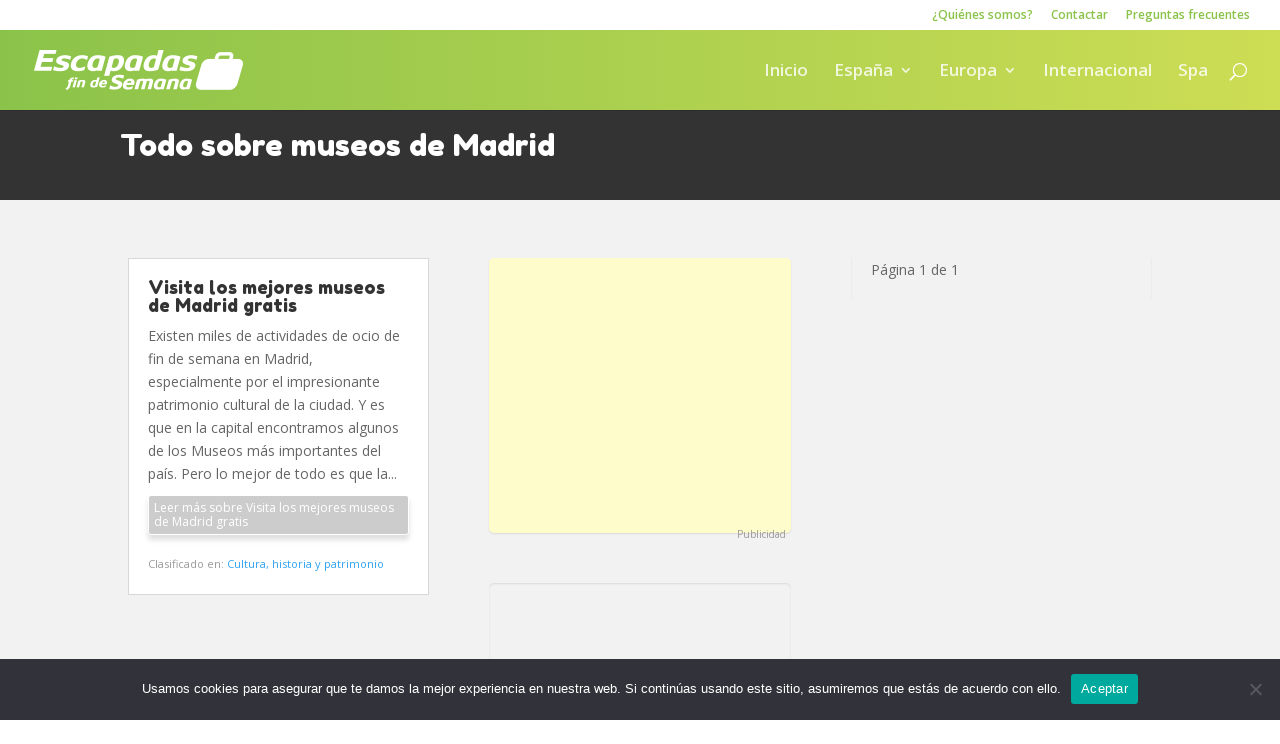

--- FILE ---
content_type: text/html; charset=UTF-8
request_url: https://www.escapadasfindesemana.net/tag/museos-de-madrid/
body_size: 13982
content:


<!DOCTYPE html>
<html dir="ltr" lang="es" prefix="og: https://ogp.me/ns#">
<head>
	<meta charset="UTF-8" />
<meta http-equiv="X-UA-Compatible" content="IE=edge">
	<link rel="pingback" href="https://www.escapadasfindesemana.net/xmlrpc.php" />

	<script type="text/javascript">
		document.documentElement.className = 'js';
	</script>
	<meta name="google-site-verification" content="-13Sf3ZWvV08qUol1IC1j28nShuJRC5BfX6K498o7zk" />

	<title>museos de Madrid &gt; Escapadas fin de semana. Ofertas en viajes baratos</title>
	<style>img:is([sizes="auto" i], [sizes^="auto," i]) { contain-intrinsic-size: 3000px 1500px }</style>
	
		<!-- All in One SEO 4.8.2 - aioseo.com -->
	<meta name="robots" content="max-image-preview:large" />
	<link rel="canonical" href="https://www.escapadasfindesemana.net/tag/museos-de-madrid/" />
	<meta name="generator" content="All in One SEO (AIOSEO) 4.8.2" />
		<script type="application/ld+json" class="aioseo-schema">
			{"@context":"https:\/\/schema.org","@graph":[{"@type":"BreadcrumbList","@id":"https:\/\/www.escapadasfindesemana.net\/tag\/museos-de-madrid\/#breadcrumblist","itemListElement":[{"@type":"ListItem","@id":"https:\/\/www.escapadasfindesemana.net\/#listItem","position":1,"name":"Hogar","item":"https:\/\/www.escapadasfindesemana.net\/","nextItem":{"@type":"ListItem","@id":"https:\/\/www.escapadasfindesemana.net\/tag\/museos-de-madrid\/#listItem","name":"museos de Madrid"}},{"@type":"ListItem","@id":"https:\/\/www.escapadasfindesemana.net\/tag\/museos-de-madrid\/#listItem","position":2,"name":"museos de Madrid","previousItem":{"@type":"ListItem","@id":"https:\/\/www.escapadasfindesemana.net\/#listItem","name":"Hogar"}}]},{"@type":"CollectionPage","@id":"https:\/\/www.escapadasfindesemana.net\/tag\/museos-de-madrid\/#collectionpage","url":"https:\/\/www.escapadasfindesemana.net\/tag\/museos-de-madrid\/","name":"museos de Madrid > Escapadas fin de semana. Ofertas en viajes baratos","inLanguage":"es-ES","isPartOf":{"@id":"https:\/\/www.escapadasfindesemana.net\/#website"},"breadcrumb":{"@id":"https:\/\/www.escapadasfindesemana.net\/tag\/museos-de-madrid\/#breadcrumblist"}},{"@type":"Organization","@id":"https:\/\/www.escapadasfindesemana.net\/#organization","name":"Escapadas fin de semana. Ofertas en viajes baratos","description":"Chollos econ\u00f3micos en escapadas baratas para el fin de semana","url":"https:\/\/www.escapadasfindesemana.net\/"},{"@type":"WebSite","@id":"https:\/\/www.escapadasfindesemana.net\/#website","url":"https:\/\/www.escapadasfindesemana.net\/","name":"Escapadas fin de semana. Ofertas en viajes baratos","description":"Chollos econ\u00f3micos en escapadas baratas para el fin de semana","inLanguage":"es-ES","publisher":{"@id":"https:\/\/www.escapadasfindesemana.net\/#organization"}}]}
		</script>
		<!-- All in One SEO -->

<script type="text/javascript">
			let jqueryParams=[],jQuery=function(r){return jqueryParams=[...jqueryParams,r],jQuery},$=function(r){return jqueryParams=[...jqueryParams,r],$};window.jQuery=jQuery,window.$=jQuery;let customHeadScripts=!1;jQuery.fn=jQuery.prototype={},$.fn=jQuery.prototype={},jQuery.noConflict=function(r){if(window.jQuery)return jQuery=window.jQuery,$=window.jQuery,customHeadScripts=!0,jQuery.noConflict},jQuery.ready=function(r){jqueryParams=[...jqueryParams,r]},$.ready=function(r){jqueryParams=[...jqueryParams,r]},jQuery.load=function(r){jqueryParams=[...jqueryParams,r]},$.load=function(r){jqueryParams=[...jqueryParams,r]},jQuery.fn.ready=function(r){jqueryParams=[...jqueryParams,r]},$.fn.ready=function(r){jqueryParams=[...jqueryParams,r]};</script><link rel='dns-prefetch' href='//fonts.googleapis.com' />
<link rel="alternate" type="application/rss+xml" title="Escapadas fin de semana. Ofertas en viajes baratos &raquo; Feed" href="https://www.escapadasfindesemana.net/feed/" />
<link rel="alternate" type="application/rss+xml" title="Escapadas fin de semana. Ofertas en viajes baratos &raquo; Feed de los comentarios" href="https://www.escapadasfindesemana.net/comments/feed/" />
<link rel="alternate" type="application/rss+xml" title="Escapadas fin de semana. Ofertas en viajes baratos &raquo; Etiqueta museos de Madrid del feed" href="https://www.escapadasfindesemana.net/tag/museos-de-madrid/feed/" />
<meta content="STK 2020 v.1.4.2" name="generator"/><link rel='stylesheet' id='wp-block-library-css' href='https://www.escapadasfindesemana.net/wp-includes/css/dist/block-library/style.min.css?ver=6.8.3' type='text/css' media='all' />
<style id='wp-block-library-theme-inline-css' type='text/css'>
.wp-block-audio :where(figcaption){color:#555;font-size:13px;text-align:center}.is-dark-theme .wp-block-audio :where(figcaption){color:#ffffffa6}.wp-block-audio{margin:0 0 1em}.wp-block-code{border:1px solid #ccc;border-radius:4px;font-family:Menlo,Consolas,monaco,monospace;padding:.8em 1em}.wp-block-embed :where(figcaption){color:#555;font-size:13px;text-align:center}.is-dark-theme .wp-block-embed :where(figcaption){color:#ffffffa6}.wp-block-embed{margin:0 0 1em}.blocks-gallery-caption{color:#555;font-size:13px;text-align:center}.is-dark-theme .blocks-gallery-caption{color:#ffffffa6}:root :where(.wp-block-image figcaption){color:#555;font-size:13px;text-align:center}.is-dark-theme :root :where(.wp-block-image figcaption){color:#ffffffa6}.wp-block-image{margin:0 0 1em}.wp-block-pullquote{border-bottom:4px solid;border-top:4px solid;color:currentColor;margin-bottom:1.75em}.wp-block-pullquote cite,.wp-block-pullquote footer,.wp-block-pullquote__citation{color:currentColor;font-size:.8125em;font-style:normal;text-transform:uppercase}.wp-block-quote{border-left:.25em solid;margin:0 0 1.75em;padding-left:1em}.wp-block-quote cite,.wp-block-quote footer{color:currentColor;font-size:.8125em;font-style:normal;position:relative}.wp-block-quote:where(.has-text-align-right){border-left:none;border-right:.25em solid;padding-left:0;padding-right:1em}.wp-block-quote:where(.has-text-align-center){border:none;padding-left:0}.wp-block-quote.is-large,.wp-block-quote.is-style-large,.wp-block-quote:where(.is-style-plain){border:none}.wp-block-search .wp-block-search__label{font-weight:700}.wp-block-search__button{border:1px solid #ccc;padding:.375em .625em}:where(.wp-block-group.has-background){padding:1.25em 2.375em}.wp-block-separator.has-css-opacity{opacity:.4}.wp-block-separator{border:none;border-bottom:2px solid;margin-left:auto;margin-right:auto}.wp-block-separator.has-alpha-channel-opacity{opacity:1}.wp-block-separator:not(.is-style-wide):not(.is-style-dots){width:100px}.wp-block-separator.has-background:not(.is-style-dots){border-bottom:none;height:1px}.wp-block-separator.has-background:not(.is-style-wide):not(.is-style-dots){height:2px}.wp-block-table{margin:0 0 1em}.wp-block-table td,.wp-block-table th{word-break:normal}.wp-block-table :where(figcaption){color:#555;font-size:13px;text-align:center}.is-dark-theme .wp-block-table :where(figcaption){color:#ffffffa6}.wp-block-video :where(figcaption){color:#555;font-size:13px;text-align:center}.is-dark-theme .wp-block-video :where(figcaption){color:#ffffffa6}.wp-block-video{margin:0 0 1em}:root :where(.wp-block-template-part.has-background){margin-bottom:0;margin-top:0;padding:1.25em 2.375em}
</style>
<style id='global-styles-inline-css' type='text/css'>
:root{--wp--preset--aspect-ratio--square: 1;--wp--preset--aspect-ratio--4-3: 4/3;--wp--preset--aspect-ratio--3-4: 3/4;--wp--preset--aspect-ratio--3-2: 3/2;--wp--preset--aspect-ratio--2-3: 2/3;--wp--preset--aspect-ratio--16-9: 16/9;--wp--preset--aspect-ratio--9-16: 9/16;--wp--preset--color--black: #000000;--wp--preset--color--cyan-bluish-gray: #abb8c3;--wp--preset--color--white: #ffffff;--wp--preset--color--pale-pink: #f78da7;--wp--preset--color--vivid-red: #cf2e2e;--wp--preset--color--luminous-vivid-orange: #ff6900;--wp--preset--color--luminous-vivid-amber: #fcb900;--wp--preset--color--light-green-cyan: #7bdcb5;--wp--preset--color--vivid-green-cyan: #00d084;--wp--preset--color--pale-cyan-blue: #8ed1fc;--wp--preset--color--vivid-cyan-blue: #0693e3;--wp--preset--color--vivid-purple: #9b51e0;--wp--preset--gradient--vivid-cyan-blue-to-vivid-purple: linear-gradient(135deg,rgba(6,147,227,1) 0%,rgb(155,81,224) 100%);--wp--preset--gradient--light-green-cyan-to-vivid-green-cyan: linear-gradient(135deg,rgb(122,220,180) 0%,rgb(0,208,130) 100%);--wp--preset--gradient--luminous-vivid-amber-to-luminous-vivid-orange: linear-gradient(135deg,rgba(252,185,0,1) 0%,rgba(255,105,0,1) 100%);--wp--preset--gradient--luminous-vivid-orange-to-vivid-red: linear-gradient(135deg,rgba(255,105,0,1) 0%,rgb(207,46,46) 100%);--wp--preset--gradient--very-light-gray-to-cyan-bluish-gray: linear-gradient(135deg,rgb(238,238,238) 0%,rgb(169,184,195) 100%);--wp--preset--gradient--cool-to-warm-spectrum: linear-gradient(135deg,rgb(74,234,220) 0%,rgb(151,120,209) 20%,rgb(207,42,186) 40%,rgb(238,44,130) 60%,rgb(251,105,98) 80%,rgb(254,248,76) 100%);--wp--preset--gradient--blush-light-purple: linear-gradient(135deg,rgb(255,206,236) 0%,rgb(152,150,240) 100%);--wp--preset--gradient--blush-bordeaux: linear-gradient(135deg,rgb(254,205,165) 0%,rgb(254,45,45) 50%,rgb(107,0,62) 100%);--wp--preset--gradient--luminous-dusk: linear-gradient(135deg,rgb(255,203,112) 0%,rgb(199,81,192) 50%,rgb(65,88,208) 100%);--wp--preset--gradient--pale-ocean: linear-gradient(135deg,rgb(255,245,203) 0%,rgb(182,227,212) 50%,rgb(51,167,181) 100%);--wp--preset--gradient--electric-grass: linear-gradient(135deg,rgb(202,248,128) 0%,rgb(113,206,126) 100%);--wp--preset--gradient--midnight: linear-gradient(135deg,rgb(2,3,129) 0%,rgb(40,116,252) 100%);--wp--preset--font-size--small: 13px;--wp--preset--font-size--medium: 20px;--wp--preset--font-size--large: 36px;--wp--preset--font-size--x-large: 42px;--wp--preset--spacing--20: 0.44rem;--wp--preset--spacing--30: 0.67rem;--wp--preset--spacing--40: 1rem;--wp--preset--spacing--50: 1.5rem;--wp--preset--spacing--60: 2.25rem;--wp--preset--spacing--70: 3.38rem;--wp--preset--spacing--80: 5.06rem;--wp--preset--shadow--natural: 6px 6px 9px rgba(0, 0, 0, 0.2);--wp--preset--shadow--deep: 12px 12px 50px rgba(0, 0, 0, 0.4);--wp--preset--shadow--sharp: 6px 6px 0px rgba(0, 0, 0, 0.2);--wp--preset--shadow--outlined: 6px 6px 0px -3px rgba(255, 255, 255, 1), 6px 6px rgba(0, 0, 0, 1);--wp--preset--shadow--crisp: 6px 6px 0px rgba(0, 0, 0, 1);}:root { --wp--style--global--content-size: 823px;--wp--style--global--wide-size: 1080px; }:where(body) { margin: 0; }.wp-site-blocks > .alignleft { float: left; margin-right: 2em; }.wp-site-blocks > .alignright { float: right; margin-left: 2em; }.wp-site-blocks > .aligncenter { justify-content: center; margin-left: auto; margin-right: auto; }:where(.is-layout-flex){gap: 0.5em;}:where(.is-layout-grid){gap: 0.5em;}.is-layout-flow > .alignleft{float: left;margin-inline-start: 0;margin-inline-end: 2em;}.is-layout-flow > .alignright{float: right;margin-inline-start: 2em;margin-inline-end: 0;}.is-layout-flow > .aligncenter{margin-left: auto !important;margin-right: auto !important;}.is-layout-constrained > .alignleft{float: left;margin-inline-start: 0;margin-inline-end: 2em;}.is-layout-constrained > .alignright{float: right;margin-inline-start: 2em;margin-inline-end: 0;}.is-layout-constrained > .aligncenter{margin-left: auto !important;margin-right: auto !important;}.is-layout-constrained > :where(:not(.alignleft):not(.alignright):not(.alignfull)){max-width: var(--wp--style--global--content-size);margin-left: auto !important;margin-right: auto !important;}.is-layout-constrained > .alignwide{max-width: var(--wp--style--global--wide-size);}body .is-layout-flex{display: flex;}.is-layout-flex{flex-wrap: wrap;align-items: center;}.is-layout-flex > :is(*, div){margin: 0;}body .is-layout-grid{display: grid;}.is-layout-grid > :is(*, div){margin: 0;}body{padding-top: 0px;padding-right: 0px;padding-bottom: 0px;padding-left: 0px;}a:where(:not(.wp-element-button)){text-decoration: underline;}:root :where(.wp-element-button, .wp-block-button__link){background-color: #32373c;border-width: 0;color: #fff;font-family: inherit;font-size: inherit;line-height: inherit;padding: calc(0.667em + 2px) calc(1.333em + 2px);text-decoration: none;}.has-black-color{color: var(--wp--preset--color--black) !important;}.has-cyan-bluish-gray-color{color: var(--wp--preset--color--cyan-bluish-gray) !important;}.has-white-color{color: var(--wp--preset--color--white) !important;}.has-pale-pink-color{color: var(--wp--preset--color--pale-pink) !important;}.has-vivid-red-color{color: var(--wp--preset--color--vivid-red) !important;}.has-luminous-vivid-orange-color{color: var(--wp--preset--color--luminous-vivid-orange) !important;}.has-luminous-vivid-amber-color{color: var(--wp--preset--color--luminous-vivid-amber) !important;}.has-light-green-cyan-color{color: var(--wp--preset--color--light-green-cyan) !important;}.has-vivid-green-cyan-color{color: var(--wp--preset--color--vivid-green-cyan) !important;}.has-pale-cyan-blue-color{color: var(--wp--preset--color--pale-cyan-blue) !important;}.has-vivid-cyan-blue-color{color: var(--wp--preset--color--vivid-cyan-blue) !important;}.has-vivid-purple-color{color: var(--wp--preset--color--vivid-purple) !important;}.has-black-background-color{background-color: var(--wp--preset--color--black) !important;}.has-cyan-bluish-gray-background-color{background-color: var(--wp--preset--color--cyan-bluish-gray) !important;}.has-white-background-color{background-color: var(--wp--preset--color--white) !important;}.has-pale-pink-background-color{background-color: var(--wp--preset--color--pale-pink) !important;}.has-vivid-red-background-color{background-color: var(--wp--preset--color--vivid-red) !important;}.has-luminous-vivid-orange-background-color{background-color: var(--wp--preset--color--luminous-vivid-orange) !important;}.has-luminous-vivid-amber-background-color{background-color: var(--wp--preset--color--luminous-vivid-amber) !important;}.has-light-green-cyan-background-color{background-color: var(--wp--preset--color--light-green-cyan) !important;}.has-vivid-green-cyan-background-color{background-color: var(--wp--preset--color--vivid-green-cyan) !important;}.has-pale-cyan-blue-background-color{background-color: var(--wp--preset--color--pale-cyan-blue) !important;}.has-vivid-cyan-blue-background-color{background-color: var(--wp--preset--color--vivid-cyan-blue) !important;}.has-vivid-purple-background-color{background-color: var(--wp--preset--color--vivid-purple) !important;}.has-black-border-color{border-color: var(--wp--preset--color--black) !important;}.has-cyan-bluish-gray-border-color{border-color: var(--wp--preset--color--cyan-bluish-gray) !important;}.has-white-border-color{border-color: var(--wp--preset--color--white) !important;}.has-pale-pink-border-color{border-color: var(--wp--preset--color--pale-pink) !important;}.has-vivid-red-border-color{border-color: var(--wp--preset--color--vivid-red) !important;}.has-luminous-vivid-orange-border-color{border-color: var(--wp--preset--color--luminous-vivid-orange) !important;}.has-luminous-vivid-amber-border-color{border-color: var(--wp--preset--color--luminous-vivid-amber) !important;}.has-light-green-cyan-border-color{border-color: var(--wp--preset--color--light-green-cyan) !important;}.has-vivid-green-cyan-border-color{border-color: var(--wp--preset--color--vivid-green-cyan) !important;}.has-pale-cyan-blue-border-color{border-color: var(--wp--preset--color--pale-cyan-blue) !important;}.has-vivid-cyan-blue-border-color{border-color: var(--wp--preset--color--vivid-cyan-blue) !important;}.has-vivid-purple-border-color{border-color: var(--wp--preset--color--vivid-purple) !important;}.has-vivid-cyan-blue-to-vivid-purple-gradient-background{background: var(--wp--preset--gradient--vivid-cyan-blue-to-vivid-purple) !important;}.has-light-green-cyan-to-vivid-green-cyan-gradient-background{background: var(--wp--preset--gradient--light-green-cyan-to-vivid-green-cyan) !important;}.has-luminous-vivid-amber-to-luminous-vivid-orange-gradient-background{background: var(--wp--preset--gradient--luminous-vivid-amber-to-luminous-vivid-orange) !important;}.has-luminous-vivid-orange-to-vivid-red-gradient-background{background: var(--wp--preset--gradient--luminous-vivid-orange-to-vivid-red) !important;}.has-very-light-gray-to-cyan-bluish-gray-gradient-background{background: var(--wp--preset--gradient--very-light-gray-to-cyan-bluish-gray) !important;}.has-cool-to-warm-spectrum-gradient-background{background: var(--wp--preset--gradient--cool-to-warm-spectrum) !important;}.has-blush-light-purple-gradient-background{background: var(--wp--preset--gradient--blush-light-purple) !important;}.has-blush-bordeaux-gradient-background{background: var(--wp--preset--gradient--blush-bordeaux) !important;}.has-luminous-dusk-gradient-background{background: var(--wp--preset--gradient--luminous-dusk) !important;}.has-pale-ocean-gradient-background{background: var(--wp--preset--gradient--pale-ocean) !important;}.has-electric-grass-gradient-background{background: var(--wp--preset--gradient--electric-grass) !important;}.has-midnight-gradient-background{background: var(--wp--preset--gradient--midnight) !important;}.has-small-font-size{font-size: var(--wp--preset--font-size--small) !important;}.has-medium-font-size{font-size: var(--wp--preset--font-size--medium) !important;}.has-large-font-size{font-size: var(--wp--preset--font-size--large) !important;}.has-x-large-font-size{font-size: var(--wp--preset--font-size--x-large) !important;}
:where(.wp-block-post-template.is-layout-flex){gap: 1.25em;}:where(.wp-block-post-template.is-layout-grid){gap: 1.25em;}
:where(.wp-block-columns.is-layout-flex){gap: 2em;}:where(.wp-block-columns.is-layout-grid){gap: 2em;}
:root :where(.wp-block-pullquote){font-size: 1.5em;line-height: 1.6;}
</style>
<link rel='stylesheet' id='cookie-notice-front-css' href='https://www.escapadasfindesemana.net/wp-content/plugins/cookie-notice/css/front.min.css?ver=2.5.6' type='text/css' media='all' />
<link rel='stylesheet' id='et-divi-open-sans-css' href='https://fonts.googleapis.com/css?family=Open+Sans:300italic,400italic,600italic,700italic,800italic,400,300,600,700,800&#038;subset=latin,latin-ext&#038;display=swap' type='text/css' media='all' />
<link rel='stylesheet' id='arpw-style-css' href='https://www.escapadasfindesemana.net/wp-content/plugins/advanced-random-posts-widget/assets/css/arpw-frontend.css?ver=6.8.3' type='text/css' media='all' />
<style id='akismet-widget-style-inline-css' type='text/css'>

			.a-stats {
				--akismet-color-mid-green: #357b49;
				--akismet-color-white: #fff;
				--akismet-color-light-grey: #f6f7f7;

				max-width: 350px;
				width: auto;
			}

			.a-stats * {
				all: unset;
				box-sizing: border-box;
			}

			.a-stats strong {
				font-weight: 600;
			}

			.a-stats a.a-stats__link,
			.a-stats a.a-stats__link:visited,
			.a-stats a.a-stats__link:active {
				background: var(--akismet-color-mid-green);
				border: none;
				box-shadow: none;
				border-radius: 8px;
				color: var(--akismet-color-white);
				cursor: pointer;
				display: block;
				font-family: -apple-system, BlinkMacSystemFont, 'Segoe UI', 'Roboto', 'Oxygen-Sans', 'Ubuntu', 'Cantarell', 'Helvetica Neue', sans-serif;
				font-weight: 500;
				padding: 12px;
				text-align: center;
				text-decoration: none;
				transition: all 0.2s ease;
			}

			/* Extra specificity to deal with TwentyTwentyOne focus style */
			.widget .a-stats a.a-stats__link:focus {
				background: var(--akismet-color-mid-green);
				color: var(--akismet-color-white);
				text-decoration: none;
			}

			.a-stats a.a-stats__link:hover {
				filter: brightness(110%);
				box-shadow: 0 4px 12px rgba(0, 0, 0, 0.06), 0 0 2px rgba(0, 0, 0, 0.16);
			}

			.a-stats .count {
				color: var(--akismet-color-white);
				display: block;
				font-size: 1.5em;
				line-height: 1.4;
				padding: 0 13px;
				white-space: nowrap;
			}
		
</style>
<link rel='stylesheet' id='wp-color-picker-css' href='https://www.escapadasfindesemana.net/wp-admin/css/color-picker.min.css?ver=6.8.3' type='text/css' media='all' />
<link rel='stylesheet' id='bos-searchbox-css' href='https://www.escapadasfindesemana.net/wp-content/plugins/bookingcom-official-searchbox/assets/css/bos_searchbox.css?ver=6.8.3' type='text/css' media='all' />
<link rel='stylesheet' id='jquery-ui-css' href='https://www.escapadasfindesemana.net/wp-content/plugins/bookingcom-official-searchbox/assets/css/jquery-ui.css?ver=6.8.3' type='text/css' media='all' />
<link rel='stylesheet' id='divi-style-parent-css' href='https://www.escapadasfindesemana.net/wp-content/themes/Divi/style-static.min.css?ver=4.20.4' type='text/css' media='all' />
<link rel='stylesheet' id='divi-style-css' href='https://www.escapadasfindesemana.net/wp-content/themes/stk2020/style.css?ver=4.20.4' type='text/css' media='all' />
<script type="text/javascript" id="cookie-notice-front-js-before">
/* <![CDATA[ */
var cnArgs = {"ajaxUrl":"https:\/\/www.escapadasfindesemana.net\/wp-admin\/admin-ajax.php","nonce":"6654ec7134","hideEffect":"fade","position":"bottom","onScroll":false,"onScrollOffset":100,"onClick":false,"cookieName":"cookie_notice_accepted","cookieTime":2592000,"cookieTimeRejected":2592000,"globalCookie":false,"redirection":false,"cache":false,"revokeCookies":false,"revokeCookiesOpt":"automatic"};
/* ]]> */
</script>
<script type="text/javascript" src="https://www.escapadasfindesemana.net/wp-content/plugins/cookie-notice/js/front.min.js?ver=2.5.6" id="cookie-notice-front-js"></script>
<link rel="https://api.w.org/" href="https://www.escapadasfindesemana.net/wp-json/" /><link rel="alternate" title="JSON" type="application/json" href="https://www.escapadasfindesemana.net/wp-json/wp/v2/tags/2563" /><link rel="EditURI" type="application/rsd+xml" title="RSD" href="https://www.escapadasfindesemana.net/xmlrpc.php?rsd" />
<meta name="generator" content="WordPress 6.8.3" />
<meta name="viewport" content="width=device-width, initial-scale=1.0, maximum-scale=1.0, user-scalable=0" /><style type="text/css">.broken_link, a.broken_link {
	text-decoration: line-through;
}</style><meta name="theme-color" content="#8bc34a">

<!-- Global site tag (gtag.js) - Google Analytics -->
<script async src="https://www.googletagmanager.com/gtag/js?id=UA-1486127-9"></script>
<script>
  window.dataLayer = window.dataLayer || [];
  function gtag(){dataLayer.push(arguments);}
  gtag('js', new Date());

  gtag('config', 'UA-1486127-9');
</script>
<style id="et-divi-customizer-global-cached-inline-styles">#main-header,#main-header .nav li ul,.et-search-form,#main-header .et_mobile_menu{background-color:#8bc34a}.nav li ul{border-color:#f2f2f2}.et_secondary_nav_enabled #page-container #top-header{background-color:#ffffff!important}#et-secondary-nav li ul{background-color:#ffffff}#top-header,#top-header a{color:#8bc34a}.et_header_style_centered .mobile_nav .select_page,.et_header_style_split .mobile_nav .select_page,.et_nav_text_color_light #top-menu>li>a,.et_nav_text_color_dark #top-menu>li>a,#top-menu a,.et_mobile_menu li a,.et_nav_text_color_light .et_mobile_menu li a,.et_nav_text_color_dark .et_mobile_menu li a,#et_search_icon:before,.et_search_form_container input,span.et_close_search_field:after,#et-top-navigation .et-cart-info{color:rgba(255,255,255,0.8)}.et_search_form_container input::-moz-placeholder{color:rgba(255,255,255,0.8)}.et_search_form_container input::-webkit-input-placeholder{color:rgba(255,255,255,0.8)}.et_search_form_container input:-ms-input-placeholder{color:rgba(255,255,255,0.8)}#top-menu li a{font-size:17px}body.et_vertical_nav .container.et_search_form_container .et-search-form input{font-size:17px!important}#top-menu li.current-menu-ancestor>a,#top-menu li.current-menu-item>a,#top-menu li.current_page_item>a{color:#ffffff}@media only screen and (min-width:981px){.et_fixed_nav #page-container .et-fixed-header#top-header{background-color:#8bc34a!important}.et_fixed_nav #page-container .et-fixed-header#top-header #et-secondary-nav li ul{background-color:#8bc34a}.et-fixed-header #top-menu a,.et-fixed-header #et_search_icon:before,.et-fixed-header #et_top_search .et-search-form input,.et-fixed-header .et_search_form_container input,.et-fixed-header .et_close_search_field:after,.et-fixed-header #et-top-navigation .et-cart-info{color:rgba(255,255,255,0.8)!important}.et-fixed-header .et_search_form_container input::-moz-placeholder{color:rgba(255,255,255,0.8)!important}.et-fixed-header .et_search_form_container input::-webkit-input-placeholder{color:rgba(255,255,255,0.8)!important}.et-fixed-header .et_search_form_container input:-ms-input-placeholder{color:rgba(255,255,255,0.8)!important}.et-fixed-header #top-menu li.current-menu-ancestor>a,.et-fixed-header #top-menu li.current-menu-item>a,.et-fixed-header #top-menu li.current_page_item>a{color:#ffffff!important}.et-fixed-header#top-header a{color:#8bc34a}}@media only screen and (min-width:1350px){.et_pb_row{padding:27px 0}.et_pb_section{padding:54px 0}.single.et_pb_pagebuilder_layout.et_full_width_page .et_post_meta_wrapper{padding-top:81px}.et_pb_fullwidth_section{padding:0}}	h1,h2,h3,h4,h5,h6{font-family:'Fredoka One',display}body #page-container #sidebar{width:32%}body #page-container #left-area{width:68%}.et_right_sidebar #main-content .container:before{right:32%!important}.et_left_sidebar #main-content .container:before{left:32%!important}.second-footer{text-align:center;background-color:#7dc758;color:#FFF}.barra-abajo{background-color:#7dc758}.sub-cabecera-post-mask{background:-moz-linear-gradient(45deg,rgba(139,195,74,0.75) 25%,rgba(139,195,74,0) 75%);background:-webkit-linear-gradient(45deg,rgba(139,195,74,0.75) 25%,rgba(139,195,74,0) 75%);background:linear-gradient(45deg,rgba(139,195,74,0.75) 25%,rgba(139,195,74,0) 75%)}#main-header{background:#8bc34a;background:-moz-linear-gradient(left,#8bc34a 0%,#cddd54 100%);background:-webkit-linear-gradient(left,#8bc34a 0%,#cddd54 100%);background:linear-gradient(to right,#8bc34a 0%,#cddd54 100%)}#flexi_searchbox #b_logo{display:none}#flexi_searchbox{background-color:rgba(255,255,255,0.85)!important;backdrop-filter:blur(5px);-webkit-backdrop-filter:blur(5px);-webkit-border-radius:10px;-moz-border-radius:10px;border-radius:10px}#flexi_searchbox h3{display:none}#flexi_searchbox #b_searchboxInc #b_searchDest{display:none}#flexi_searchbox h4{font-family:'Fredoka One',display;color:#8BC34A!important}#flexi_searchbox #b_searchboxInc #b_searchCheckInDate,#flexi_searchbox #b_searchboxInc #b_searchCheckOutDate{margin-left:20px}#flexi_searchbox select{-webkit-border-radius:5px;-moz-border-radius:5px;border-radius:5px;border:0px solid #ccc;font-size:13px;-webkit-box-shadow:0px 0px 5px 0px rgb(0 0 0 / 25%);-moz-box-shadow:0px 0px 5px 0px rgba(0,0,0,0.25);box-shadow:0px 0px 5px 0px rgb(0 0 0 / 25%);margin-top:5px;margin-right:6px}</style></head>
<body data-rsssl=1 class="archive tag tag-museos-de-madrid tag-2563 wp-theme-Divi wp-child-theme-stk2020 cookies-not-set et_pb_button_helper_class et_fullwidth_nav et_fullwidth_secondary_nav et_fixed_nav et_show_nav et_secondary_nav_enabled et_secondary_nav_only_menu et_primary_nav_dropdown_animation_fade et_secondary_nav_dropdown_animation_fade et_header_style_left et_pb_footer_columns2 et_cover_background osx et_pb_gutters3 et_right_sidebar et_divi_theme et-db">
	<div id="page-container">

					<div id="top-header">
			<div class="container clearfix">

			
				<div id="et-secondary-menu">
				<ul id="et-secondary-nav" class="menu"><li class="menu-item menu-item-type-post_type menu-item-object-page menu-item-66684"><a href="https://www.escapadasfindesemana.net/quienes-somos/">¿Quiénes somos?</a></li>
<li class="menu-item menu-item-type-post_type menu-item-object-page menu-item-66685"><a href="https://www.escapadasfindesemana.net/contactar/">Contactar</a></li>
<li class="menu-item menu-item-type-post_type menu-item-object-page menu-item-66686"><a href="https://www.escapadasfindesemana.net/preguntas-frecuentes/">Preguntas frecuentes</a></li>
</ul>				</div> <!-- #et-secondary-menu -->

			</div> <!-- .container -->
		</div> <!-- #top-header -->
		
	
			<header id="main-header" data-height-onload="66">
			<div class="container clearfix et_menu_container">
							<div class="logo_container">
					<span class="logo_helper"></span>
					<a href="https://www.escapadasfindesemana.net/">
						<img src="https://www.escapadasfindesemana.net/wp-content/uploads/2019/08/logo-EFS-2019-blanco.png" alt="Escapadas fin de semana. Ofertas en viajes baratos" id="logo" data-height-percentage="54" />
					</a>
				</div>
							<div id="et-top-navigation" data-height="66" data-fixed-height="40">
											<nav id="top-menu-nav">
						<ul id="top-menu" class="nav"><li id="menu-item-65462" class="menu-item menu-item-type-custom menu-item-object-custom menu-item-home menu-item-65462"><a href="https://www.escapadasfindesemana.net/">Inicio</a></li>
<li id="menu-item-67890" class="menu-item menu-item-type-taxonomy menu-item-object-category menu-item-has-children menu-item-67890"><a href="https://www.escapadasfindesemana.net/category/espana/">España</a>
<ul class="sub-menu">
	<li id="menu-item-67916" class="menu-item menu-item-type-taxonomy menu-item-object-category menu-item-has-children menu-item-67916"><a href="https://www.escapadasfindesemana.net/category/espana/andalucia/">Andalucía</a>
	<ul class="sub-menu">
		<li id="menu-item-67912" class="menu-item menu-item-type-taxonomy menu-item-object-category menu-item-67912"><a href="https://www.escapadasfindesemana.net/category/espana/andalucia/almeria/">Almería</a></li>
		<li id="menu-item-67913" class="menu-item menu-item-type-taxonomy menu-item-object-category menu-item-67913"><a href="https://www.escapadasfindesemana.net/category/espana/andalucia/cadiz/">Cádiz</a></li>
		<li id="menu-item-67914" class="menu-item menu-item-type-taxonomy menu-item-object-category menu-item-67914"><a href="https://www.escapadasfindesemana.net/category/espana/andalucia/cordoba/">Córdoba</a></li>
		<li id="menu-item-67945" class="menu-item menu-item-type-taxonomy menu-item-object-category menu-item-67945"><a href="https://www.escapadasfindesemana.net/category/espana/andalucia/granada/">Granada</a></li>
		<li id="menu-item-67946" class="menu-item menu-item-type-taxonomy menu-item-object-category menu-item-67946"><a href="https://www.escapadasfindesemana.net/category/espana/andalucia/huelva/">Huelva</a></li>
		<li id="menu-item-67947" class="menu-item menu-item-type-taxonomy menu-item-object-category menu-item-67947"><a href="https://www.escapadasfindesemana.net/category/espana/andalucia/jaen/">Jaén</a></li>
		<li id="menu-item-67952" class="menu-item menu-item-type-taxonomy menu-item-object-category menu-item-67952"><a href="https://www.escapadasfindesemana.net/category/espana/andalucia/malaga/">Málaga</a></li>
		<li id="menu-item-67977" class="menu-item menu-item-type-taxonomy menu-item-object-category menu-item-67977"><a href="https://www.escapadasfindesemana.net/category/espana/andalucia/sevilla/">Sevilla</a></li>
	</ul>
</li>
	<li id="menu-item-67917" class="menu-item menu-item-type-taxonomy menu-item-object-category menu-item-has-children menu-item-67917"><a href="https://www.escapadasfindesemana.net/category/espana/aragon/">Aragón</a>
	<ul class="sub-menu">
		<li id="menu-item-67949" class="menu-item menu-item-type-taxonomy menu-item-object-category menu-item-67949"><a href="https://www.escapadasfindesemana.net/category/espana/aragon/huesca/">Huesca</a></li>
		<li id="menu-item-67980" class="menu-item menu-item-type-taxonomy menu-item-object-category menu-item-67980"><a href="https://www.escapadasfindesemana.net/category/espana/aragon/teruel/">Teruel</a></li>
		<li id="menu-item-67981" class="menu-item menu-item-type-taxonomy menu-item-object-category menu-item-67981"><a href="https://www.escapadasfindesemana.net/category/espana/aragon/zaragoza/">Zaragoza</a></li>
	</ul>
</li>
	<li id="menu-item-67918" class="menu-item menu-item-type-taxonomy menu-item-object-category menu-item-67918"><a href="https://www.escapadasfindesemana.net/category/espana/asturias/">Asturias</a></li>
	<li id="menu-item-67919" class="menu-item menu-item-type-taxonomy menu-item-object-category menu-item-has-children menu-item-67919"><a href="https://www.escapadasfindesemana.net/category/espana/baleares/">Baleares</a>
	<ul class="sub-menu">
		<li id="menu-item-67970" class="menu-item menu-item-type-taxonomy menu-item-object-category menu-item-67970"><a href="https://www.escapadasfindesemana.net/category/espana/baleares/mallorca/">Mallorca</a></li>
		<li id="menu-item-67971" class="menu-item menu-item-type-taxonomy menu-item-object-category menu-item-67971"><a href="https://www.escapadasfindesemana.net/category/espana/baleares/menorca/">Menorca</a></li>
		<li id="menu-item-67950" class="menu-item menu-item-type-taxonomy menu-item-object-category menu-item-67950"><a href="https://www.escapadasfindesemana.net/category/espana/baleares/ibiza/">Ibiza</a></li>
	</ul>
</li>
	<li id="menu-item-67920" class="menu-item menu-item-type-taxonomy menu-item-object-category menu-item-has-children menu-item-67920"><a href="https://www.escapadasfindesemana.net/category/espana/canarias/">Canarias</a>
	<ul class="sub-menu">
		<li id="menu-item-67951" class="menu-item menu-item-type-taxonomy menu-item-object-category menu-item-67951"><a href="https://www.escapadasfindesemana.net/category/espana/canarias/lanzarote/">Lanzarote</a></li>
		<li id="menu-item-67979" class="menu-item menu-item-type-taxonomy menu-item-object-category menu-item-67979"><a href="https://www.escapadasfindesemana.net/category/espana/canarias/tenerife/">Tenerife</a></li>
	</ul>
</li>
	<li id="menu-item-67921" class="menu-item menu-item-type-taxonomy menu-item-object-category menu-item-67921"><a href="https://www.escapadasfindesemana.net/category/espana/cantabria/">Cantabria</a></li>
	<li id="menu-item-67922" class="menu-item menu-item-type-taxonomy menu-item-object-category menu-item-has-children menu-item-67922"><a href="https://www.escapadasfindesemana.net/category/espana/castilla-la-mancha/">Castilla La Mancha</a>
	<ul class="sub-menu">
		<li id="menu-item-67904" class="menu-item menu-item-type-taxonomy menu-item-object-category menu-item-67904"><a href="https://www.escapadasfindesemana.net/category/espana/castilla-la-mancha/albacete/">Albacete</a></li>
		<li id="menu-item-67905" class="menu-item menu-item-type-taxonomy menu-item-object-category menu-item-67905"><a href="https://www.escapadasfindesemana.net/category/espana/castilla-la-mancha/ciudad-real/">Ciudad Real</a></li>
		<li id="menu-item-67942" class="menu-item menu-item-type-taxonomy menu-item-object-category menu-item-67942"><a href="https://www.escapadasfindesemana.net/category/espana/castilla-la-mancha/cuenca/">Cuenca</a></li>
		<li id="menu-item-67943" class="menu-item menu-item-type-taxonomy menu-item-object-category menu-item-67943"><a href="https://www.escapadasfindesemana.net/category/espana/castilla-la-mancha/guadalajara/">Guadalajara</a></li>
		<li id="menu-item-67982" class="menu-item menu-item-type-taxonomy menu-item-object-category menu-item-67982"><a href="https://www.escapadasfindesemana.net/category/espana/castilla-la-mancha/toledo/">Toledo</a></li>
	</ul>
</li>
	<li id="menu-item-67923" class="menu-item menu-item-type-taxonomy menu-item-object-category menu-item-has-children menu-item-67923"><a href="https://www.escapadasfindesemana.net/category/espana/castilla-y-leon/">Castilla y León</a>
	<ul class="sub-menu">
		<li id="menu-item-67927" class="menu-item menu-item-type-taxonomy menu-item-object-category menu-item-67927"><a href="https://www.escapadasfindesemana.net/category/espana/castilla-y-leon/avila/">Ávila</a></li>
		<li id="menu-item-67928" class="menu-item menu-item-type-taxonomy menu-item-object-category menu-item-67928"><a href="https://www.escapadasfindesemana.net/category/espana/castilla-y-leon/burgos/">Burgos</a></li>
		<li id="menu-item-67958" class="menu-item menu-item-type-taxonomy menu-item-object-category menu-item-67958"><a href="https://www.escapadasfindesemana.net/category/espana/castilla-y-leon/leon/">León</a></li>
		<li id="menu-item-67959" class="menu-item menu-item-type-taxonomy menu-item-object-category menu-item-67959"><a href="https://www.escapadasfindesemana.net/category/espana/castilla-y-leon/palencia/">Palencia</a></li>
		<li id="menu-item-67960" class="menu-item menu-item-type-taxonomy menu-item-object-category menu-item-67960"><a href="https://www.escapadasfindesemana.net/category/espana/castilla-y-leon/salamanca/">Salamanca</a></li>
		<li id="menu-item-67973" class="menu-item menu-item-type-taxonomy menu-item-object-category menu-item-67973"><a href="https://www.escapadasfindesemana.net/category/espana/castilla-y-leon/segovia/">Segovia</a></li>
		<li id="menu-item-67974" class="menu-item menu-item-type-taxonomy menu-item-object-category menu-item-67974"><a href="https://www.escapadasfindesemana.net/category/espana/castilla-y-leon/soria/">Soria</a></li>
		<li id="menu-item-67975" class="menu-item menu-item-type-taxonomy menu-item-object-category menu-item-67975"><a href="https://www.escapadasfindesemana.net/category/espana/castilla-y-leon/valladolid/">Valladolid</a></li>
		<li id="menu-item-67976" class="menu-item menu-item-type-taxonomy menu-item-object-category menu-item-67976"><a href="https://www.escapadasfindesemana.net/category/espana/castilla-y-leon/zamora/">Zamora</a></li>
	</ul>
</li>
	<li id="menu-item-67924" class="menu-item menu-item-type-taxonomy menu-item-object-category menu-item-has-children menu-item-67924"><a href="https://www.escapadasfindesemana.net/category/espana/cataluna/">Cataluña</a>
	<ul class="sub-menu">
		<li id="menu-item-67931" class="menu-item menu-item-type-taxonomy menu-item-object-category menu-item-67931"><a href="https://www.escapadasfindesemana.net/category/espana/cataluna/barcelona/">Barcelona</a></li>
		<li id="menu-item-67944" class="menu-item menu-item-type-taxonomy menu-item-object-category menu-item-67944"><a href="https://www.escapadasfindesemana.net/category/espana/cataluna/gerona/">Gerona</a></li>
		<li id="menu-item-67963" class="menu-item menu-item-type-taxonomy menu-item-object-category menu-item-67963"><a href="https://www.escapadasfindesemana.net/category/espana/cataluna/lleida/">Lleida</a></li>
		<li id="menu-item-67978" class="menu-item menu-item-type-taxonomy menu-item-object-category menu-item-67978"><a href="https://www.escapadasfindesemana.net/category/espana/cataluna/tarragona/">Tarragona</a></li>
	</ul>
</li>
	<li id="menu-item-67925" class="menu-item menu-item-type-taxonomy menu-item-object-category menu-item-has-children menu-item-67925"><a href="https://www.escapadasfindesemana.net/category/espana/comunidad-valenciana/">Comunidad Valenciana</a>
	<ul class="sub-menu">
		<li id="menu-item-67910" class="menu-item menu-item-type-taxonomy menu-item-object-category menu-item-67910"><a href="https://www.escapadasfindesemana.net/category/espana/comunidad-valenciana/alicante/">Alicante</a></li>
		<li id="menu-item-67911" class="menu-item menu-item-type-taxonomy menu-item-object-category menu-item-67911"><a href="https://www.escapadasfindesemana.net/category/espana/comunidad-valenciana/castellon/">Castellón</a></li>
		<li id="menu-item-67983" class="menu-item menu-item-type-taxonomy menu-item-object-category menu-item-67983"><a href="https://www.escapadasfindesemana.net/category/espana/comunidad-valenciana/valencia/">Valencia</a></li>
	</ul>
</li>
	<li id="menu-item-67932" class="menu-item menu-item-type-taxonomy menu-item-object-category menu-item-has-children menu-item-67932"><a href="https://www.escapadasfindesemana.net/category/espana/extremadura/">Extremadura</a>
	<ul class="sub-menu">
		<li id="menu-item-67930" class="menu-item menu-item-type-taxonomy menu-item-object-category menu-item-67930"><a href="https://www.escapadasfindesemana.net/category/espana/extremadura/caceres/">Cáceres</a></li>
		<li id="menu-item-67929" class="menu-item menu-item-type-taxonomy menu-item-object-category menu-item-67929"><a href="https://www.escapadasfindesemana.net/category/espana/extremadura/badajoz/">Badajoz</a></li>
	</ul>
</li>
	<li id="menu-item-67933" class="menu-item menu-item-type-taxonomy menu-item-object-category menu-item-has-children menu-item-67933"><a href="https://www.escapadasfindesemana.net/category/espana/galicia/">Galicia</a>
	<ul class="sub-menu">
		<li id="menu-item-67934" class="menu-item menu-item-type-taxonomy menu-item-object-category menu-item-67934"><a href="https://www.escapadasfindesemana.net/category/espana/galicia/la-coruna/">La Coruña</a></li>
		<li id="menu-item-67964" class="menu-item menu-item-type-taxonomy menu-item-object-category menu-item-67964"><a href="https://www.escapadasfindesemana.net/category/espana/galicia/lugo/">Lugo</a></li>
		<li id="menu-item-67965" class="menu-item menu-item-type-taxonomy menu-item-object-category menu-item-67965"><a href="https://www.escapadasfindesemana.net/category/espana/galicia/orense/">Orense</a></li>
		<li id="menu-item-67966" class="menu-item menu-item-type-taxonomy menu-item-object-category menu-item-67966"><a href="https://www.escapadasfindesemana.net/category/espana/galicia/pontevedra/">Pontevedra</a></li>
	</ul>
</li>
	<li id="menu-item-67953" class="menu-item menu-item-type-taxonomy menu-item-object-category menu-item-67953"><a href="https://www.escapadasfindesemana.net/category/espana/la-rioja/">La Rioja</a></li>
	<li id="menu-item-67954" class="menu-item menu-item-type-taxonomy menu-item-object-category menu-item-67954"><a href="https://www.escapadasfindesemana.net/category/espana/madrid/">Madrid</a></li>
	<li id="menu-item-67955" class="menu-item menu-item-type-taxonomy menu-item-object-category menu-item-67955"><a href="https://www.escapadasfindesemana.net/category/espana/murcia/">Murcia</a></li>
	<li id="menu-item-67956" class="menu-item menu-item-type-taxonomy menu-item-object-category menu-item-67956"><a href="https://www.escapadasfindesemana.net/category/espana/navarra/">Navarra</a></li>
	<li id="menu-item-67957" class="menu-item menu-item-type-taxonomy menu-item-object-category menu-item-has-children menu-item-67957"><a href="https://www.escapadasfindesemana.net/category/espana/pais-vasco/">País Vasco</a>
	<ul class="sub-menu">
		<li id="menu-item-67926" class="menu-item menu-item-type-taxonomy menu-item-object-category menu-item-67926"><a href="https://www.escapadasfindesemana.net/category/espana/pais-vasco/alava/">Álava</a></li>
		<li id="menu-item-67948" class="menu-item menu-item-type-taxonomy menu-item-object-category menu-item-67948"><a href="https://www.escapadasfindesemana.net/category/espana/pais-vasco/guipuzcoa/">Guipúzcoa</a></li>
		<li id="menu-item-67984" class="menu-item menu-item-type-taxonomy menu-item-object-category menu-item-67984"><a href="https://www.escapadasfindesemana.net/category/espana/pais-vasco/vizcaya/">Vizcaya</a></li>
	</ul>
</li>
</ul>
</li>
<li id="menu-item-67892" class="menu-item menu-item-type-taxonomy menu-item-object-category menu-item-has-children menu-item-67892"><a href="https://www.escapadasfindesemana.net/category/viajes-internacionales/europa/">Europa</a>
<ul class="sub-menu">
	<li id="menu-item-67906" class="menu-item menu-item-type-taxonomy menu-item-object-category menu-item-67906"><a href="https://www.escapadasfindesemana.net/category/viajes-internacionales/europa/alemania/">Alemania</a></li>
	<li id="menu-item-67907" class="menu-item menu-item-type-taxonomy menu-item-object-category menu-item-67907"><a href="https://www.escapadasfindesemana.net/category/viajes-internacionales/europa/andorra/">Andorra</a></li>
	<li id="menu-item-67908" class="menu-item menu-item-type-taxonomy menu-item-object-category menu-item-67908"><a href="https://www.escapadasfindesemana.net/category/viajes-internacionales/europa/austria/">Austria</a></li>
	<li id="menu-item-67909" class="menu-item menu-item-type-taxonomy menu-item-object-category menu-item-67909"><a href="https://www.escapadasfindesemana.net/category/viajes-internacionales/europa/belgica/">Bélgica</a></li>
	<li id="menu-item-67935" class="menu-item menu-item-type-taxonomy menu-item-object-category menu-item-67935"><a href="https://www.escapadasfindesemana.net/category/viajes-internacionales/europa/escocia/">Escocia</a></li>
	<li id="menu-item-67936" class="menu-item menu-item-type-taxonomy menu-item-object-category menu-item-67936"><a href="https://www.escapadasfindesemana.net/category/viajes-internacionales/europa/finlandia/">Finlandia</a></li>
	<li id="menu-item-67937" class="menu-item menu-item-type-taxonomy menu-item-object-category menu-item-67937"><a href="https://www.escapadasfindesemana.net/category/viajes-internacionales/europa/francia/">Francia</a></li>
	<li id="menu-item-67938" class="menu-item menu-item-type-taxonomy menu-item-object-category menu-item-has-children menu-item-67938"><a href="https://www.escapadasfindesemana.net/category/viajes-internacionales/europa/holanda/">Holanda</a>
	<ul class="sub-menu">
		<li id="menu-item-67915" class="menu-item menu-item-type-taxonomy menu-item-object-category menu-item-67915"><a href="https://www.escapadasfindesemana.net/category/viajes-internacionales/europa/holanda/amsterdam/">Amsterdam</a></li>
	</ul>
</li>
	<li id="menu-item-67939" class="menu-item menu-item-type-taxonomy menu-item-object-category menu-item-has-children menu-item-67939"><a href="https://www.escapadasfindesemana.net/category/viajes-internacionales/europa/inglaterra/">Inglaterra</a>
	<ul class="sub-menu">
		<li id="menu-item-67962" class="menu-item menu-item-type-taxonomy menu-item-object-category menu-item-67962"><a href="https://www.escapadasfindesemana.net/category/viajes-internacionales/europa/inglaterra/londres/">Londres</a></li>
	</ul>
</li>
	<li id="menu-item-67940" class="menu-item menu-item-type-taxonomy menu-item-object-category menu-item-67940"><a href="https://www.escapadasfindesemana.net/category/viajes-internacionales/europa/irlanda/">Irlanda</a></li>
	<li id="menu-item-67941" class="menu-item menu-item-type-taxonomy menu-item-object-category menu-item-has-children menu-item-67941"><a href="https://www.escapadasfindesemana.net/category/viajes-internacionales/europa/italia/">Italia</a>
	<ul class="sub-menu">
		<li id="menu-item-67972" class="menu-item menu-item-type-taxonomy menu-item-object-category menu-item-67972"><a href="https://www.escapadasfindesemana.net/category/viajes-internacionales/europa/italia/roma/">Roma</a></li>
	</ul>
</li>
	<li id="menu-item-67969" class="menu-item menu-item-type-taxonomy menu-item-object-category menu-item-has-children menu-item-67969"><a href="https://www.escapadasfindesemana.net/category/viajes-internacionales/europa/portugal/">Portugal</a>
	<ul class="sub-menu">
		<li id="menu-item-67961" class="menu-item menu-item-type-taxonomy menu-item-object-category menu-item-67961"><a href="https://www.escapadasfindesemana.net/category/viajes-internacionales/europa/portugal/lisboa/">Lisboa</a></li>
	</ul>
</li>
	<li id="menu-item-67967" class="menu-item menu-item-type-taxonomy menu-item-object-category menu-item-67967"><a href="https://www.escapadasfindesemana.net/category/viajes-internacionales/europa/luxemburgo/">Luxemburgo</a></li>
	<li id="menu-item-67968" class="menu-item menu-item-type-taxonomy menu-item-object-category menu-item-67968"><a href="https://www.escapadasfindesemana.net/category/viajes-internacionales/europa/monaco/">Mónaco</a></li>
</ul>
</li>
<li id="menu-item-68005" class="menu-item menu-item-type-taxonomy menu-item-object-category menu-item-68005"><a href="https://www.escapadasfindesemana.net/category/viajes-internacionales/">Internacional</a></li>
<li id="menu-item-67894" class="menu-item menu-item-type-taxonomy menu-item-object-category menu-item-67894"><a href="https://www.escapadasfindesemana.net/category/tematicas/balnearios/">Spa</a></li>
</ul>						</nav>
					
					
					
										<div id="et_top_search">
						<span id="et_search_icon"></span>
					</div>
					
					<div id="et_mobile_nav_menu">
				<div class="mobile_nav closed">
					<span class="select_page">Seleccionar página</span>
					<span class="mobile_menu_bar mobile_menu_bar_toggle"></span>
				</div>
			</div>				</div> <!-- #et-top-navigation -->
			</div> <!-- .container -->
			<div class="et_search_outer">
				<div class="container et_search_form_container">
					<form role="search" method="get" class="et-search-form" action="https://www.escapadasfindesemana.net/">
					<input type="search" class="et-search-field" placeholder="Búsqueda &hellip;" value="" name="s" title="Buscar:" />					</form>
					<span class="et_close_search_field"></span>
				</div>
			</div>
		</header> <!-- #main-header -->
			<div id="et-main-area">
	<div id="main-content" class="main-content-tag">
   <div class="descripcion-categoria">
      <div class="descripcion-categoria-2">
         <h1>Todo sobre museos de Madrid</h1>
         <h2></h2>
      </div>
   </div>
   <div class="container container-archive">
      <div id="content-area" class="clearfix">
         <div id="left-area">
             
             
             
             
             
             
             
             
                          
             
             
             
             

<!-- pagina 1-->	
             
             

             
             <!-- Página -->
             
                        <article id="post-8763" class="et_pb_post post-8763 post type-post status-publish format-standard has-post-thumbnail hentry category-cultural category-familiar category-escapadas-fin-de-semana category-madrid tag-museos-de-madrid tag-museos-gratis tag-visitar-museos">
                                                            <h2><a href="https://www.escapadasfindesemana.net/visita-los-mejores-museos-de-madrid-gratis/" title="Visita los mejores museos de Madrid gratis">Visita los mejores museos de Madrid gratis</a></h2>
                              <!-- Texto post--> 
               Existen miles de actividades de ocio de fin de semana en Madrid, especialmente por el impresionante patrimonio cultural de la ciudad. Y es que en la capital encontramos algunos de los Museos más importantes del país. Pero lo mejor de todo es que la...               <!-- FinTexto post--> 
                              <div class="leer-mas">
                  <div class="leer-mas-2">
                     <a href="https://www.escapadasfindesemana.net/visita-los-mejores-museos-de-madrid-gratis/" title="Visita los mejores museos de Madrid gratis">Leer m&aacute;s sobre Visita los mejores museos de Madrid gratis</a>
                  </div>
               </div>
               <!-- Mini-comentarios--> 
               <div class="fondo-comentarios-mini">
                  

		


               </div>
               <!-- Fin Mini-comentarios--> 
               <!-- Metas--> 
               <div class="metas-mini">
                  Clasificado en:
                  <a href="https://www.escapadasfindesemana.net/category/tematicas/cultural/">Cultura, historia y patrimonio</a>                </div>
               <!-- Fin Metas--> 
            </article>
            <!-- .et_pb_post -->
            <!-- Publi -->
            <div class="pub-inter">

<div class="pub-inter-2">

<script async src="https://pagead2.googlesyndication.com/pagead/js/adsbygoogle.js"></script>
<!-- Adaptable 2020 Categoría 1 -->
<ins class="adsbygoogle"
     style="display:block"
     data-ad-client="ca-pub-7894716856258992"
     data-ad-slot="5725172032"
     data-ad-format="auto"
     data-full-width-responsive="true"></ins>
<script>
     (adsbygoogle = window.adsbygoogle || []).push({});
</script>

</div>
<div class="pub-inter-3"><a class="pub-mini" rel="nofollow" href="http://www.stiky.net/publicidad-en-stiky">Publicidad</a></div>


</div>                                                          <!-- Fin Publi -->
            
<div class="super-paginacion">

<div class="pagination clearfix">
	<div class="alignleft"></div>
	<div class="alignright"></div>
</div>

<p>Página 1 de 1</p>
    
    </div>             
             <!-- Fin Página -->
             
                          
                          
             
             
             
             
             
                          
             
             
             
             
             
                          
             
             
             
             
             
             
             
             
             
             
             
             
             
             
             
         </div>
         <!-- #left-area -->
      </div>
      <!-- #content-area -->
   </div>
   <!-- .container -->
</div>
<!-- #main-content -->

			<footer id="main-footer">
				
<div class="container">
	<div id="footer-widgets" class="clearfix">
		<div class="footer-widget"><div id="arpw-widget-3" class="fwidget et_pb_widget arpw-widget-random"><h4 class="title">También en Escapadas fin de semana</h4><div class="arpw-random-post "><ul class="arpw-ul"><li class="arpw-li arpw-clearfix"><a href="https://www.escapadasfindesemana.net/los-mejores-hoteles-de-malibu/"  rel="bookmark"><img width="150" height="150" src="https://www.escapadasfindesemana.net/wp-content/uploads/2010/11/gg26-150x150.jpg" class="arpw-thumbnail alignleft wp-post-image" alt="Los mejores hoteles de Malibu" decoding="async" loading="lazy" srcset="https://www.escapadasfindesemana.net/wp-content/uploads/2010/11/gg26-150x150.jpg 150w, https://www.escapadasfindesemana.net/wp-content/uploads/2010/11/gg26-60x60.jpg 60w" sizes="auto, (max-width: 150px) 100vw, 150px" /></a><a class="arpw-title" href="https://www.escapadasfindesemana.net/los-mejores-hoteles-de-malibu/" rel="bookmark">Los mejores hoteles de Malibu</a><div class="arpw-summary">Malibu Beach Inn Si usted ha soñado con vivir la vida glamorosa de Malibu, este hotel boutique de 47 habitaciones, &hellip;</div></li></ul></div><!-- Generated by https://wordpress.org/plugins/advanced-random-posts-widget/ --></div></div><div class="footer-widget"><div id="arpw-widget-4" class="fwidget et_pb_widget arpw-widget-random"><h4 class="title">Inspiración para tus viajes</h4><div class="arpw-random-post "><ul class="arpw-ul"><li class="arpw-li arpw-clearfix"><a href="https://www.escapadasfindesemana.net/los-huracanes-y-los-viajes-de-crucero-por-el-caribe/"  rel="bookmark"><img width="150" height="150" src="https://www.escapadasfindesemana.net/wp-content/uploads/2012/07/Los-huracanes-y-los-viajes-de-crucero-por-el-Caribe-150x150.jpg" class="arpw-thumbnail alignleft wp-post-image" alt="Los huracanes y los viajes de crucero por el Caribe" decoding="async" loading="lazy" srcset="https://www.escapadasfindesemana.net/wp-content/uploads/2012/07/Los-huracanes-y-los-viajes-de-crucero-por-el-Caribe-150x150.jpg 150w, https://www.escapadasfindesemana.net/wp-content/uploads/2012/07/Los-huracanes-y-los-viajes-de-crucero-por-el-Caribe-60x60.jpg 60w" sizes="auto, (max-width: 150px) 100vw, 150px" /></a><a class="arpw-title" href="https://www.escapadasfindesemana.net/los-huracanes-y-los-viajes-de-crucero-por-el-caribe/" rel="bookmark">Los huracanes y los viajes de crucero por el Caribe</a><div class="arpw-summary">Actualmente en El Caribe estamos en temporada de huracanes. Sin embargo usted puede seguir viendo ofertas disponibles por parte de &hellip;</div></li></ul></div><!-- Generated by https://wordpress.org/plugins/advanced-random-posts-widget/ --></div></div>	</div>
</div>


		
				<div id="et-footer-nav">
					<div class="container">
						<ul id="menu-menu-inferior" class="bottom-nav"><li id="menu-item-66723" class="menu-item menu-item-type-post_type menu-item-object-page menu-item-66723"><a href="https://www.escapadasfindesemana.net/aviso-legal/">Aviso Legal</a></li>
<li id="menu-item-66719" class="menu-item menu-item-type-post_type menu-item-object-page menu-item-66719"><a href="https://www.escapadasfindesemana.net/quienes-somos/">¿Quiénes somos?</a></li>
<li id="menu-item-66720" class="menu-item menu-item-type-post_type menu-item-object-page menu-item-66720"><a href="https://www.escapadasfindesemana.net/contactar/">Contactar</a></li>
<li id="menu-item-66721" class="menu-item menu-item-type-post_type menu-item-object-page menu-item-privacy-policy menu-item-66721"><a rel="privacy-policy" href="https://www.escapadasfindesemana.net/politica-de-privacidad/">Política de Privacidad</a></li>
<li id="menu-item-66722" class="menu-item menu-item-type-post_type menu-item-object-page menu-item-66722"><a href="https://www.escapadasfindesemana.net/publicidad/">Publicidad</a></li>
<li id="menu-item-66724" class="menu-item menu-item-type-post_type menu-item-object-page menu-item-66724"><a href="https://www.escapadasfindesemana.net/preguntas-frecuentes/">Preguntas frecuentes</a></li>
</ul>					</div>
				</div> <!-- #et-footer-nav -->

			
                
                
                
                
                
				<div id="footer-bottom">
                    
                    <div class="firma-abajo">
                        2026                        Escapadas fin de semana. Ofertas en viajes baratos                    </div>
                    
                    
					<div class="container clearfix">
				<ul class="et-social-icons">

	<li class="et-social-icon et-social-facebook">
		<a href="#" class="icon">
			<span>Facebook</span>
		</a>
	</li>
	<li class="et-social-icon et-social-twitter">
		<a href="#" class="icon">
			<span>Twitter</span>
		</a>
	</li>
	<li class="et-social-icon et-social-rss">
		<a href="https://www.escapadasfindesemana.net/feed/" class="icon">
			<span>RSS</span>
		</a>
	</li>

</ul>					</div>	<!-- .container -->
                    
                    
                   	<div class="version">
1.4.2</div> 
                    
                    
				</div>
                
                
                
                
                
                
                
			</footer> <!-- #main-footer -->
		</div> <!-- #et-main-area -->














	</div> <!-- #page-container -->





	<script type="speculationrules">
{"prefetch":[{"source":"document","where":{"and":[{"href_matches":"\/*"},{"not":{"href_matches":["\/wp-*.php","\/wp-admin\/*","\/wp-content\/uploads\/*","\/wp-content\/*","\/wp-content\/plugins\/*","\/wp-content\/themes\/stk2020\/*","\/wp-content\/themes\/Divi\/*","\/*\\?(.+)"]}},{"not":{"selector_matches":"a[rel~=\"nofollow\"]"}},{"not":{"selector_matches":".no-prefetch, .no-prefetch a"}}]},"eagerness":"conservative"}]}
</script>
<link rel='stylesheet' id='et-builder-googlefonts-css' href='https://fonts.googleapis.com/css?family=Fredoka+One:regular&#038;subset=latin&#038;display=swap' type='text/css' media='all' />
<script type="text/javascript" src="https://www.escapadasfindesemana.net/wp-includes/js/jquery/jquery.min.js?ver=3.7.1" id="jquery-core-js"></script>
<script type="text/javascript" src="https://www.escapadasfindesemana.net/wp-includes/js/jquery/jquery-migrate.min.js?ver=3.4.1" id="jquery-migrate-js"></script>
<script type="text/javascript" id="jquery-js-after">
/* <![CDATA[ */
jqueryParams.length&&$.each(jqueryParams,function(e,r){if("function"==typeof r){var n=String(r);n.replace("$","jQuery");var a=new Function("return "+n)();$(document).ready(a)}});
/* ]]> */
</script>
<script type="text/javascript" src="https://www.escapadasfindesemana.net/wp-includes/js/jquery/ui/core.min.js?ver=1.13.3" id="jquery-ui-core-js"></script>
<script type="text/javascript" src="https://www.escapadasfindesemana.net/wp-includes/js/jquery/ui/datepicker.min.js?ver=1.13.3" id="jquery-ui-datepicker-js"></script>
<script type="text/javascript" id="jquery-ui-datepicker-js-after">
/* <![CDATA[ */
jQuery(function(jQuery){jQuery.datepicker.setDefaults({"closeText":"Cerrar","currentText":"Hoy","monthNames":["enero","febrero","marzo","abril","mayo","junio","julio","agosto","septiembre","octubre","noviembre","diciembre"],"monthNamesShort":["Ene","Feb","Mar","Abr","May","Jun","Jul","Ago","Sep","Oct","Nov","Dic"],"nextText":"Siguiente","prevText":"Anterior","dayNames":["domingo","lunes","martes","mi\u00e9rcoles","jueves","viernes","s\u00e1bado"],"dayNamesShort":["Dom","Lun","Mar","Mi\u00e9","Jue","Vie","S\u00e1b"],"dayNamesMin":["D","L","M","X","J","V","S"],"dateFormat":"d MM, yy","firstDay":1,"isRTL":false});});
/* ]]> */
</script>
<script type="text/javascript" id="divi-custom-script-js-extra">
/* <![CDATA[ */
var DIVI = {"item_count":"%d Item","items_count":"%d Items"};
var et_builder_utils_params = {"condition":{"diviTheme":true,"extraTheme":false},"scrollLocations":["app","top"],"builderScrollLocations":{"desktop":"app","tablet":"app","phone":"app"},"onloadScrollLocation":"app","builderType":"fe"};
var et_frontend_scripts = {"builderCssContainerPrefix":"#et-boc","builderCssLayoutPrefix":"#et-boc .et-l"};
var et_pb_custom = {"ajaxurl":"https:\/\/www.escapadasfindesemana.net\/wp-admin\/admin-ajax.php","images_uri":"https:\/\/www.escapadasfindesemana.net\/wp-content\/themes\/Divi\/images","builder_images_uri":"https:\/\/www.escapadasfindesemana.net\/wp-content\/themes\/Divi\/includes\/builder\/images","et_frontend_nonce":"5e5f6f3806","subscription_failed":"Por favor, revise los campos a continuaci\u00f3n para asegurarse de que la informaci\u00f3n introducida es correcta.","et_ab_log_nonce":"237f9c2ae2","fill_message":"Por favor, rellene los siguientes campos:","contact_error_message":"Por favor, arregle los siguientes errores:","invalid":"De correo electr\u00f3nico no v\u00e1lida","captcha":"Captcha","prev":"Anterior","previous":"Anterior","next":"Siguiente","wrong_captcha":"Ha introducido un n\u00famero equivocado de captcha.","wrong_checkbox":"Caja","ignore_waypoints":"no","is_divi_theme_used":"1","widget_search_selector":".widget_search","ab_tests":[],"is_ab_testing_active":"","page_id":"8763","unique_test_id":"","ab_bounce_rate":"5","is_cache_plugin_active":"yes","is_shortcode_tracking":"","tinymce_uri":"https:\/\/www.escapadasfindesemana.net\/wp-content\/themes\/Divi\/includes\/builder\/frontend-builder\/assets\/vendors","accent_color":"#7EBEC5","waypoints_options":[]};
var et_pb_box_shadow_elements = [];
/* ]]> */
</script>
<script type="text/javascript" src="https://www.escapadasfindesemana.net/wp-content/themes/Divi/js/scripts.min.js?ver=4.20.4" id="divi-custom-script-js"></script>
<script type="text/javascript" src="https://www.escapadasfindesemana.net/wp-content/themes/Divi/includes/builder/feature/dynamic-assets/assets/js/jquery.fitvids.js?ver=4.20.4" id="fitvids-js"></script>
<script type="text/javascript" src="https://www.escapadasfindesemana.net/wp-content/plugins/bookingcom-official-searchbox/assets/js/bos_main.js?ver=6.8.3" id="bos-main-js"></script>
<script type="text/javascript" id="bos-date-js-extra">
/* <![CDATA[ */
var objectL10n = {"destinationErrorMsg":"Necesitamos al menos parte del nombre para empezar a buscar.","tooManyDays":"La duraci\u00f3n de la estancia no puede ser superior a 30 noches. Revisa las fechas y vuelve a intentarlo.","dateInThePast":"La fecha de entrada ya ha pasado. Revisa las fechas y vuelve a intentarlo.","cObeforeCI":"Comprueba las fechas: el d\u00eda de salida es igual o anterior al de entrada.","calendar_nextMonth":"Mes siguiente","calendar_open":"Abre el calendario y selecciona una fecha","calendar_prevMonth":"Mes anterior","calendar_closeCalendar":"Cerrar calendario","january":"enero","february":"febrero","march":"marzo","april":"abril","may":"mayo","june":"junio","july":"julio","august":"agosto","september":"septiembre","october":"octubre","november":"noviembre","december":"diciembre","mo":"lun","tu":"mar","we":"mi\u00e9","th":"jue","fr":"vie","sa":"s\u00e1b","su":"dom","updating":"Actualizando...","close":"Cerrar","placeholder":"Ej. ciudad, regi\u00f3n, zona o nombre del hotel","language":"es_ES","aid":"382821","dest_type":"select","calendar":"0","flexible_dates":"0","logodim":"blue_150x25","logopos":"left","buttonpos":"right","selected_datecolor":"#0071c2","bgcolor":"","dest_bgcolor":"#FFFFFF","dest_textcolor":"#003580","headline_textsize":"19","headline_textcolor":"#003580","textcolor":"#003580","flexdate_textcolor":"#003580","date_textcolor":"#003580","date_bgcolor":"#FFFFFF","submit_bgcolor":"#0896FF","submit_bordercolor":"#0896FF","submit_textcolor":"#FFFFFF","calendar_selected_bgcolor":"#0071c2","calendar_selected_textcolor":"#FFFFFF","calendar_daynames_color":"#003580","aid_starts_with_four":"El ID de afiliado es diferente del ID de colaborador: Deber\u00eda empezar por 1, 3, 8 o 9. Por favor, c\u00e1mbialo.","images_js_path":"https:\/\/www.escapadasfindesemana.net\/wp-content\/plugins\/bookingcom-official-searchbox\/assets\/images"};
/* ]]> */
</script>
<script type="text/javascript" src="https://www.escapadasfindesemana.net/wp-content/plugins/bookingcom-official-searchbox/assets/js/bos_date.js?ver=6.8.3" id="bos-date-js"></script>
<script type="text/javascript" src="https://www.escapadasfindesemana.net/wp-content/plugins/bookingcom-official-searchbox/assets/js/moment-with-locales.min.js?ver=6.8.3" id="bos-moment-js"></script>
<script type="text/javascript" src="https://www.escapadasfindesemana.net/wp-includes/js/jquery/ui/mouse.min.js?ver=1.13.3" id="jquery-ui-mouse-js"></script>
<script type="text/javascript" src="https://www.escapadasfindesemana.net/wp-includes/js/jquery/ui/draggable.min.js?ver=1.13.3" id="jquery-ui-draggable-js"></script>
<script type="text/javascript" src="https://www.escapadasfindesemana.net/wp-includes/js/jquery/ui/slider.min.js?ver=1.13.3" id="jquery-ui-slider-js"></script>
<script type="text/javascript" src="https://www.escapadasfindesemana.net/wp-includes/js/jquery/jquery.ui.touch-punch.js?ver=0.2.2" id="jquery-touch-punch-js"></script>
<script type="text/javascript" src="https://www.escapadasfindesemana.net/wp-admin/js/iris.min.js?ver=6.8.3" id="iris-js"></script>
<script type="text/javascript" id="wp-color-picker-js-extra">
/* <![CDATA[ */
var wpColorPickerL10n = {"clear":"Borrar","defaultString":"Por defecto","pick":"Seleccionar color"};
/* ]]> */
</script>
<script type="text/javascript" src="https://www.escapadasfindesemana.net/wp-admin/js/color-picker.min.js?ver=6.8.3" id="wp-color-picker-js"></script>
<script type="text/javascript" src="https://www.escapadasfindesemana.net/wp-content/themes/Divi/core/admin/js/common.js?ver=4.20.4" id="et-core-common-js"></script>

		<!-- Cookie Notice plugin v2.5.6 by Hu-manity.co https://hu-manity.co/ -->
		<div id="cookie-notice" role="dialog" class="cookie-notice-hidden cookie-revoke-hidden cn-position-bottom" aria-label="Cookie Notice" style="background-color: rgba(50,50,58,1);"><div class="cookie-notice-container" style="color: #fff"><span id="cn-notice-text" class="cn-text-container">Usamos cookies para asegurar que te damos la mejor experiencia en nuestra web. Si continúas usando este sitio, asumiremos que estás de acuerdo con ello.</span><span id="cn-notice-buttons" class="cn-buttons-container"><a href="#" id="cn-accept-cookie" data-cookie-set="accept" class="cn-set-cookie cn-button" aria-label="Aceptar" style="background-color: #00a99d">Aceptar</a></span><span id="cn-close-notice" data-cookie-set="accept" class="cn-close-icon" title="No"></span></div>
			
		</div>
		<!-- / Cookie Notice plugin -->	









</body>
</html>



--- FILE ---
content_type: text/html; charset=utf-8
request_url: https://www.google.com/recaptcha/api2/aframe
body_size: 267
content:
<!DOCTYPE HTML><html><head><meta http-equiv="content-type" content="text/html; charset=UTF-8"></head><body><script nonce="Lmga-CXBjWXosvD9o2NZlw">/** Anti-fraud and anti-abuse applications only. See google.com/recaptcha */ try{var clients={'sodar':'https://pagead2.googlesyndication.com/pagead/sodar?'};window.addEventListener("message",function(a){try{if(a.source===window.parent){var b=JSON.parse(a.data);var c=clients[b['id']];if(c){var d=document.createElement('img');d.src=c+b['params']+'&rc='+(localStorage.getItem("rc::a")?sessionStorage.getItem("rc::b"):"");window.document.body.appendChild(d);sessionStorage.setItem("rc::e",parseInt(sessionStorage.getItem("rc::e")||0)+1);localStorage.setItem("rc::h",'1768816252270');}}}catch(b){}});window.parent.postMessage("_grecaptcha_ready", "*");}catch(b){}</script></body></html>

--- FILE ---
content_type: text/css
request_url: https://www.escapadasfindesemana.net/wp-content/themes/stk2020/style.css?ver=4.20.4
body_size: 3631
content:


/*   
Theme Name: STK 2020
Theme URI: https://www.jaimejaime.com/web
Description: Tema STIKY 2020
Author: Jaime
Author URI: https://www.jaimejaime.com/web
Template: Divi
Version: 1.4.2
.
Licencia, texto, lo que sea que venga despu?s......
.
*/


/*------------------------------------------------*/


/*-----------------[RESET]------------------------*/


/*------------------------------------------------*/

@import url("../Divi/style.css");

/*-----------General--------------------*/

#main-content {
	background-color: rgba(0, 0, 0, 0);
}

body:not(.et-tb) #main-content .container,
body:not(.et-tb-has-header) #main-content .container {
	padding-top: 0px;
}

.container-post {
	padding: 20px;
	background-color: #FFF;
	padding-top: 0px;
}

.container-archive {
	padding-top: 58px!important;
}

.et_right_sidebar #left-area {
	padding-right: 1.5%;
}

.entry-content p {
	text-align: justify;
}


/*-----------Publicidad sidebar--------------------*/

.pub-sidebar {
	padding: 7px;
	margin-left: -22px;
	margin-bottom: -11px;
	margin-top: -30px;
	margin-right: -22px;
	background-color: #ffff66;
	box-shadow: 0px 0px 10px #999999;
}

.pub-sidebar2 {
	color: #666666;
	font-size: 10px;
	text-align: right;
	margin-right: 10px;
}

a.pub-mini:link,
a.pub-mini:visited,
a.pub-mini:hover,
a.pub-mini:active {
	color: #999999;
}

a.pub-mini:hover {
	color: #666666;
}

.pub-sidebar-abajo {
	padding: 7px;
	margin-left: -22px;
	margin-right: -22px;
	background-color: #cc3333;
	box-shadow: 0px 0px 10px #999999;
}

.pub-sidebar2-abajo {
	color: #666666;
	font-size: 10px;
	text-align: right;
	margin-right: 10px;
}


/*-----------Publicidad centro post--------------------*/

.pub-centro1 {
	border-left-style: dashed;
	border-bottom-style: dashed;
	border-left-color: #cccccc;
	border-bottom-color: #cccccc;
	border-left-width: 1px;
	border-bottom-width: 1px;
	width: 300px;
}

.pub-centro2 {
	width: 100%;
}

.pub-centro3 {
	color: #999999;
	font-size: 12px;
	text-align: right;
	width: 100%;
}


/*-----------Publicidad final post--------------------*/

.pub-single-abajo {
	width: 100%;
	display: block;
	height: 370px;
	margin-top: 10px;
	margin-bottom: 10px;
}


/*-----------Cabecera post--------------------*/

.cabecera-post {
	height: auto;
}

.sub-cabecera-post {
	background-color: #333;
	background-size: cover;
}

.sub-cabecera-post-mask {
	background-color: rgba(0, 0, 0, 0.5);
	padding: 20px;
}

.sub-cabecera-post h1 {
	color: #FFF;
	padding-top: 30px;
	text-align: center;
	text-shadow: 2px 2px 2px rgba(0, 0, 0, 0.3), 2px 2px 15px rgba(0, 0, 0, 0.3);
	max-width: 800px;
	margin-left: auto;
	margin-right: auto;
}

.sub-cabecera-post h2 {
	color: #FFF;
	text-align: center;
	font-size: 17px;
	font-family: inherit;
	text-shadow: 2px 2px 2px rgba(0, 0, 0, 0.3);
}

.post-meta-header {
	text-align: center;
	padding-bottom: 30px;
	color: #FFF;
	text-shadow: 2px 2px 2px rgba(0, 0, 0, 0.3);
}

.post-meta-header a {
	color: #FFF;
	text-shadow: 2px 2px 2px rgba(0, 0, 0, 0.3);
}


/*-----------Ajustes footer--------------------*/

#footer-bottom {
	padding: 15px 0 45px;
}


/*-----------[compartir]--------------------*/

.social {
	width: 960px;
	margin-left: auto;
	margin-right: auto;
}

.social2 {
	width: 75%;
	float: left;
	text-align: right;
	color: #FFFFFF;
	line-height: 1.3;
	padding-top: 7px;
}

.social3 {
	width: 24%;
	float: right;
	padding-top: 7px;
	padding-left: 1%
}

.social4 {
	display: none;
}

#et-post-share {
	padding: 15px 152px 13px;
}

#et-post-share span {
	font-weight: 100;
	padding: 6px 20px 0 0;
	font-size: 18px;
}

#et-post-share span,
#et-share-icons {
	float: left;
}

#et-share-icons li {
	display: inline-block;
	padding-right: 7px;
}

#et-share-icons a {
	text-indent: -9999px;
	display: block;
	width: 31px;
	height: 32px;
}

.whatsapp-share a {
	background: url(images/whatsapp-share.png) no-repeat;
	background-size: 32px 32px;
}

.google-share a {
	background: url(images/google-share.png) no-repeat;
	background-size: 32px 32px;
}

.facebook-share a {
	background: url(images/facebook-share.png) no-repeat;
	background-size: 32px 32px;
}

.twitter-share a {
	background: url(images/twitter-share.png) no-repeat;
	background-size: 32px 32px;
}

.barra-abajo {
	background-color: rgba(0, 0, 0, 0.75);
	width: 100%;
	position: fixed;
	bottom: 0px;
	height: 48px;
	z-index: 999;
}

@media only screen and (max-width:960px) {
	.social {
		width: 300px;
	}
	.social2 {
		display: none;
	}
	.social3 {
		width: 60%;
		float: right;
		padding-top: 7px;
		padding-left: 1%
	}
	.social4 {
		display: block;
		width: 39%;
		float: left;
		padding-top: 11px;
		color: #FFFFFF;
		text-align: right;
	}
}


/*-----------Productos estrechos-------------------*/

@media only screen and ( min-width:981px) {
	.productos-estrechos .et_pb_salvattore_content[data-columns]::before {
		content: '4 .column.size-1of4' !important;
	}
	.productos-estrechos .column.size-1of4 {
		width: 23% !important;
		margin-right: 2%;
	}
}

.productos-estrechos .post-content {
	display: none;
}

.productos-estrechos .et_pb_post {
	border: 0px solid #d8d8d8;
}


/*-----------Productos anchos-------------------*/

@media only screen and ( min-width:981px) {
	.productos-anchos .et_pb_salvattore_content[data-columns]::before {
		content: '6 .column.size-1of6' !important;
	}
	.productos-anchos .column.size-1of6 {
		width: 14% !important;
		margin-right: 2%;
	}
}

.productos-anchos .post-content {
	display: none;
}

.productos-anchos .et_pb_post {
	border: 0px solid #d8d8d8;
}


/*-----------Columnas Megamenu-------------------*/

#top-menu li.mega-menu>ul>li>a:first-child {
	display: none;
}

.et_mobile_menu li .menu-item-has-children>a {
	display: none;
}


/*-----------[Contact Form 7]--------------------*/

.wpcf7-text,
.wpcf7-textarea,
.wpcf7-captchar {
	background-color: #eee !important;
	border: none !important;
	width: 100% !important;
	-moz-border-radius: 0 !important;
	-webkit-border-radius: 0 !important;
	border-radius: 0 !important;
	font-size: 14px;
	color: #999 !important;
	padding: 16px !important;
	-moz-box-sizing: border-box;
	-webkit-box-sizing: border-box;
	box-sizing: border-box;
}

.wpcf7-submit {
	color: #8B3C90 !important;
	margin: 8px auto 0;
	cursor: pointer;
	font-size: 20px;
	font-weight: 500;
	-moz-border-radius: 3px;
	-webkit-border-radius: 3px;
	border-radius: 3px;
	padding: 6px 20px;
	line-height: 1.7em;
	background: transparent;
	border: 2px solid;
	-webkit-font-smoothing: antialiased;
	-moz-osx-font-smoothing: grayscale;
	-moz-transition: all 0.2s;
	-webkit-transition: all 0.2s;
	transition: all 0.2s;
}

.wpcf7-submit:hover {
	background-color: #eee;
	border-color: #eee;
	padding: 6px 20px !important;
}


/*
Formulario CF7 a 2 columnas responsive
*/

#responsive-form {
	max-width: 600px/*-- change this to get your desired form width --*/
	;
	margin: 0 auto;
	width: 100%;
}

.form-row {
	width: 100%;
}

.column-half,
.column-full {
	float: left;
	position: relative;
	padding: 0.65rem;
	width: 100%;
	-webkit-box-sizing: border-box;
	-moz-box-sizing: border-box;
	box-sizing: border-box
}

.clearfix:after {
	content: "";
	display: table;
	clear: both;
}


/*-----------[header fijo]------------

@media only screen and (max-width:760px) {
.et_fixed_nav #main-header, .et_fixed_nav #top-header{
position:fixed !important;
}
}
--------*/


/*** Categorías ***/

.descripcion-categoria {
	background-color: #333;
}

.descripcion-categoria-2 {
	margin: auto;
	padding: 20px;
	max-width: 1080px;
}

.descripcion-categoria-2 h1 {
	color: #FFFFFF;
}

.descripcion-categoria-2 h2 {
	color: #CCC;
	font-size: 15px;
	font-family: "Roboto", Helvetica, Arial, Lucida, sans-serif;
	line-height: 1.3em;
	text-align: justify;
}

.leer-mas {
	margin-bottom: 5px;
}

.leer-mas-2 {
	padding: 5px;
	display: inline-block;
	border: 1px solid #FFF;
	border-radius: 3px;
	background-color: #ccc;
	color: #FFF;
	margin-top: 10px;
	font-size: 12px;
	line-height: 14px;
	-webkit-box-shadow: 0px 5px 5px 0px rgba(176, 176, 176, 0.4);
	-moz-box-shadow: 0px 5px 5px 0px rgba(176, 176, 176, 0.4);
	box-shadow: 0px 5px 5px 0px rgba(176, 176, 176, 0.4);
}

.leer-mas-2 a {
	color: #FFF;
}


/*-----------[Zona buscador]--------------------*/

.campo-buscador {
	height: 2.25rem;
	padding: .375rem .75rem;
	border: .0625rem solid #e6e4eb;
	border-radius: .1875rem;
	background: #fff;
	color: #524c61;
	width: 100%;
}

ul.et_pb_tabs_controls {
	background-color: rgba(0, 0, 0, 0);
	margin-bottom: -4px;
}

.et_pb_all_tabs {
	border-radius: 5px 5px 5px 5px;
}

.et_pb_tabs {
	border: 0px solid #d9d9d9;
}

.et_pb_tab {
	padding: 4px 30px 14px 30px;
}

.et_pb_tabs_controls li {
	border-right: 0px solid #d9d9d9;
	border-bottom: 0px solid #d9d9d9;
}

ul.et_pb_tabs_controls::after {
	border-top: 0px solid #d9d9d9;
}

.et_pb_tabs_0 .et_pb_tabs_controls li.et_pb_tab_active {
	border-radius: 10px 10px 0px 0px;
}

#destinationSearch {
	width: 23%;
	float: left;
	margin-right: 2%;
}

#inout {
	width: 75%;
	float: right;
}

#homein,
#homeout {
	width: 33%;
}

#div-boton-buscar {
	width: 33%;
	float: right;
	padding: 0.5em 1em 0 0;
}

.boton-buscar {
	width: 100%;
}

.ui-datepicker-trigger {
	float: right;
	left: -7px!important;
	top: -25px!important;
}

.avail {
	font-size: 10px;
}


/*-----------[Buscador provincia]--------------------*/

.date-picker {
	border-radius: 5px 5px 5px 5px;
}


/*-----------[Zona buscador con imagenes Booking]--------------------*/

.sbpheader__brandlogo {
	display: none;
}


/*-----------[Posts relacionados]--------------------*/

.single .relatedposts .relatedthumb {
	display: inline-block;
}

.relatedposts {
	width: 100%;
	display: inline-block;
}

.relatedthumb {
	width: 29%;
	margin-right: 3%;
}

.relatedthumb p {
	text-align: justify;
	font-size: 12px;
	line-height: 14px;
}


/*-----------[Segundo Footer]--------------------*/

.second-footer {
	text-align: center;
	background-color: #CCC;
	color: #FFF;
}


/*-----------[Paginación]--------------------*/

.super-paginacion {
	border-radius: 5px;
	-webkit-box-shadow: inset 0 1px 2px rgba(0, 0, 0, 0.1);
	-moz-box-shadow: inset 0 1px 2px rgba(0, 0, 0, 0.1);
	box-shadow: inset 0 1px 2px rgba(0, 0, 0, 0.1);
	padding: 20px;
}


/*
* Remove sidebar on all archive pages
*/

.search #main-content .container::before,
.category #main-content .container::before,
.tag #main-content .container::before {
	display: none;
}

.search #left-area,
.category #left-area,
.tag #left-area {
	width: 100%!important;
	float: none;
	padding-right: 0;
}

.search #sidebar,
.category #sidebar,
.tag #sidebar {
	display: none;
}


/* 
* Create Mansonory styles for archive pages
*/

.search #left-area,
.archive #left-area {
	-moz-column-count: 3;
	column-count: 3;
	-moz-column-gap: 60px;
	column-gap: 60px;
}

.archive .et_pb_post>a,
.search .et_pb_post>a {
	margin: -20px -20px 10px;
	display: block;
}

.search #left-area .et_pb_post,
.archive #left-area .et_pb_post {
	overflow: hidden;
	/* fix for Firefox */
	page-break-inside: avoid;
	break-inside: avoid-column;
	width: 100%;
	padding: 19px;
	border: 1px solid #d8d8d8;
	background-color: #fff;
	word-wrap: break-word;
	display: inline-block;
}

.search #left-area .et_pb_post h2,
.archive #left-area .et_pb_post h2 {
	font-size: 18px;
}

.search #left-area .et_pb_post.format-link,
.search #left-area .et_pb_post.format-quote,
.search #left-area .et_pb_post.format-audio,
.archive #left-area .et_pb_post.format-link,
.archive #left-area .et_pb_post.format-quote,
.archive #left-area .et_pb_post.format-audio {
	padding: 0;
}

.archive .et_pb_post .et_pb_image_container,
.archive .et_pb_post .et_main_video_container,
.archive .et_pb_post .et_audio_content,
.archive .et_pb_post .et_pb_slider,
.search .et_pb_post .et_pb_image_container,
.search .et_pb_post .et_main_video_container,
.search .et_pb_post .et_audio_content,
.search .et_pb_post .et_pb_slider {
	margin: -20px -20px 10px;
}

.archive .et_pb_post.format-audio .et_audio_content {
	margin: 0px -38px 0px;
}

.archive .et_pb_post .et_pb_slider .et_pb_slide,
.search .et_pb_post .et_pb_slider .et_pb_slide {
	min-height: 180px;
}

.archive .pagination,
.search .pagination {
	padding: 20px 0;
}


/*
* Media Queries
*/

@media screen and (max-width: 980px) {
	.search #left-area,
	.archive #left-area {
		-moz-column-count: 2;
		column-count: 2;
		-moz-column-gap: 60px;
		column-gap: 60px;
	}
}

@media screen and (max-width: 767px) {
	.search #left-area,
	.archive #left-area {
		-moz-column-count: 1;
		column-count: 1;
	}
	.search .et_pb_post.format-audio .et_audio_content,
	.archive .et_pb_post.format-audio .et_audio_content {
		margin: 0;
	}
	.search #left-area .et_pb_post.format-audio .et_audio_container .mejs-controls div.mejs-time-rail,
	.archive #left-area .et_pb_post.format-audio .et_audio_container .mejs-controls div.mejs-time-rail,
	.search #left-area .et_pb_post.format-audio .et_audio_container .mejs-controls .mejs-time-rail .mejs-time-total,
	.archive #left-area .et_pb_post.format-audio .et_audio_container .mejs-controls .mejs-time-rail .mejs-time-total {
		min-width: 300px!important;
		width: 300px!important;
	}
}


/*-----------[tags, categorías y búsquedas]--------------------*/

.main-content-tag {
	background-color: #F2F2F2!important;
}

.metas-mini {
	margin-top: 17px;
	font-size: 11px;
	color: #999;
}


/*-----------[Publicidad entre posts]--------------------*/

.pub-inter {
	padding-top: 10px;
	text-align: center;
	margin-bottom: 50px;
	margin-top: 50px;
	height: 100%;
	border-color: #E0DDDD;
	border-width: 1px;
	background-color: #FFFCCC;
	width: 100%;
	border-radius: 5px;
	-webkit-box-shadow: 0 1px 2px rgba(0, 0, 0, 0.1);
	-moz-box-shadow: 0 1px 2px rgba(0, 0, 0, 0.1);
	box-shadow: 0 1px 2px rgba(0, 0, 0, 0.1);
}

.pub-inter-b {
	padding-top: 10px;
	min-height: 20px;
	text-align: center;
	margin-bottom: 50px;
	margin-top: 50px;
	border-color: #E0CCDD;
	border-width: 1px;
	background-color: #ccff33;
	width: 100%;
	border-radius: 5px;
	-webkit-box-shadow: 0 1px 2px rgba(0, 0, 0, 0.1);
	-moz-box-shadow: 0 1px 2px rgba(0, 0, 0, 0.1);
	box-shadow: 0 1px 2px rgba(0, 0, 0, 0.1);
}

.pub-inter-c {
	min-height: 20px;
	text-align: center;
	margin-bottom: 50px;
	margin-top: 50px;
	border-color: #E0DDDD;
	border-width: 1px;
	background-color: #ccccff;
	width: 100%;
	border-radius: 5px;
	-webkit-box-shadow: 0 1px 2px rgba(0, 0, 0, 0.1);
	-moz-box-shadow: 0 1px 2px rgba(0, 0, 0, 0.1);
	box-shadow: 0 1px 2px rgba(0, 0, 0, 0.1);
}

.pub-inter-d {
	min-height: 20px;
	text-align: center;
	margin-bottom: 50px;
	margin-top: 50px;
	border-color: #E0DDDD;
	border-width: 1px;
	background-color: #FFFFFF;
	width: 100%;
	border-radius: 5px;
	-webkit-box-shadow: 0 1px 2px rgba(0, 0, 0, 0.1);
	-moz-box-shadow: 0 1px 2px rgba(0, 0, 0, 0.1);
	box-shadow: 0 1px 2px rgba(0, 0, 0, 0.1);
}

.pub-inter-2 {
	margin-right: auto;
	margin-left: auto;
	height: 100%;
	width: 100%;
}

.pub-inter-3 {
	margin-right: 5px;
	margin-top: 5px;
	font-size: 10px;
	color: #999999;
	text-align: right;
	height: 10px;
}


/*-----------[Comentarios mini]--------------------*/

.fondo-comentarios-mini {
	background-color: #FFF;
}

.fondo-comentarios-mini .children {
	margin-left: 40px;
}

ul.commentlist-2 {
	padding: 0px 0px 0px 0px!important;
}

.commentlist-2 li {
	background-color: #F2F2F2;
	border-radius: 5px;
	padding: 10px;
	margin-bottom: 10px;
	list-style-type: none;
}

.comment-body-mini {
	position: relative;
	padding: 0 0 0 47px;
}

.comment-body-mini .comment_avatar {
	width: 36px
}

.comment-body-mini p {
	font-size: 11px;
	line-height: 13px;
}

.comment_postinfo-mini span {
	font-size: 12px;
}

.mini-last-comments {
	border-bottom: 1px solid #ccc;
	margin-bottom: 10px;
}


/*-----------[Firma abajo]--------------------*/

.firma-abajo {
	text-align: center;
	margin-bottom: 20px;
}


/*-----------[Comentarios]--------------------*/

.super-comentarios {
	background-color: #f2f2f2;
	border-radius: 5px;
	padding: 10px;
}

.contenedor-comentar {
	width: 100%;
}

.facebook-chachi {
	width: 50%;
	float: left;
}

.comentarios-normales {
	width: 50%;
	float: right;
}

.texto-contacto {
	width: 100%;
	display: block;
}


/*-----------[Grid Posts]--------------------*/

.et_pb_blog_grid .et_pb_post{}

.et_pb_image_container{box-shadow: 0px 0px 10px rgba(0, 0, 0, 0.1);}

/*-----------[Responsive]--------------------*/

@media (max-width: 540px) {
	.container-post {
		width: 100%;
	}
	.container-archive {
		width: 100%;
	}
	.entry-content p {
		font-size: 18px;
	}
	.et_pb_blog_grid h2,
	.et_pb_post h2 {
		font-size: 24px;
	}
	.archive #left-area .et_pb_post h2 {
		font-size: 24px;
	}
	.archive #left-area .et_pb_post p {
		font-size: 18px;
	}
	.comment-body-mini .comment_area .comment-content p {
		font-size: 12px!important;
	}
	.entry-content div {
	}
	.pub-centro1 {
		width: 100%;
	}
	.relatedthumb {
		width: 100%;
		margin-right: 0%;
	}
}

@media (max-width: 450px) {
	#destinationSearch {
		width: 100%;
		float: left;
		margin-right: 2%;
	}
	#inout {
		width: 100%;
		float: right;
	}
	#homein,
	#homeout {
		width: 50%;
	}
	#div-boton-buscar {
		width: 100%;
		float: right;
		padding: 0px;
	}
}

